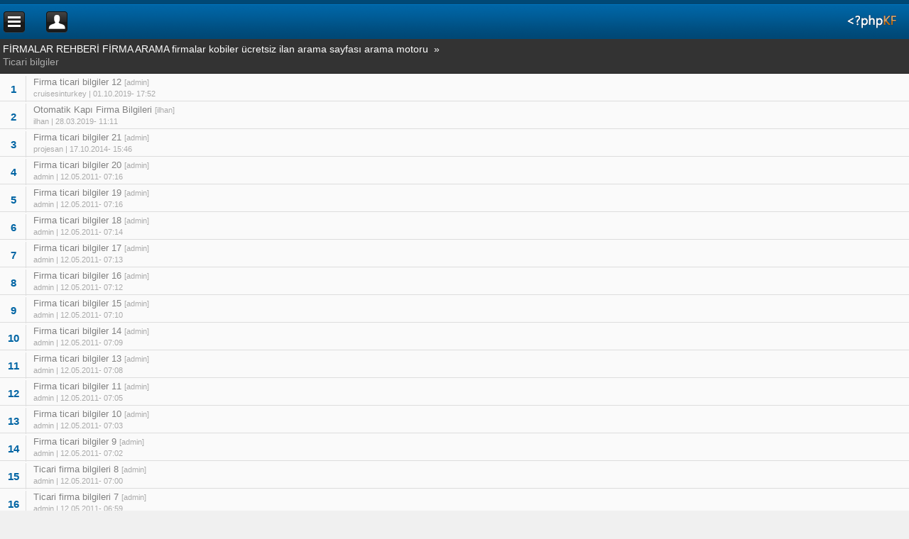

--- FILE ---
content_type: text/html; charset=iso-8859-9
request_url: https://firmalar.bilgisayar.in/mobil.php?af=656
body_size: 8195
content:
<!DOCTYPE HTML PUBLIC "-//W3C//DTD HTML 4.01 Transitional//EN" "http://www.w3.org/TR/html4/loose.dtd">
<html>
<!--
 +===========================================================+
 |                  php Kolay Forum (phpKF)                  |
 +===========================================================+
 |                                                           |
 |            Telif - Copyright (c) 2007 - 2014              |
 |       http://www.phpkf.com   -   phpkf @ phpkf.com        |
 |        Tüm hakları saklıdır - All Rights Reserved         |
 |                                                           |
 +===========================================================+
-->
<head>
<meta content="minimum-scale=1.0, width=device-width, user-scalable=yes" name="viewport">
<meta http-equiv="Content-Type" content="text/html; charset=iso-8859-9">
<meta http-equiv="Content-Language" content="tr">
<meta http-equiv="Pragma" content="no-cache">
<meta http-equiv="Cache-Control" content="no-cache">
<meta http-equiv="Content-Style-Type" content="text/css">
<link type="text/css" rel="stylesheet" href="mobil/temalar/gece_mavisi/sablon.css">
<link rel="shortcut icon" href="mobil/temalar/gece_mavisi/resimler/favicon.ico">
<script type="text/javascript" src="mobil/mbetik.js"></script>
<title>Mobil: Ticari bilgiler - FİRMALAR REHBERİ FİRMA ARAMA firmalar kobiler ücretsiz ilan arama sayfası arama motoru</title>
</head>
<body>
<div class="mobilHeader">
<div class="headerIcerik">




<a class="menuLink" href="javascript:void(0);" onclick="gosterGizle('solMenu','uyeAlani');"><span class="label">Menü</span></a>
<a class="kullaniciLink" href="javascript:void(0);" onclick="gosterGizle('uyeAlani','solMenu');"><span class="label">Üye Giriş</span></a>
<a class="logo" title="Mobil Ana Sayfa" href="mobil.php"><h1 class="label"></h1></a>
</div>
</div>
<div class="solMenu" id="solMenu">
<ul>
<li><a href="index.php">Forum</a></li>
<li><a href="portal_index.php">Portal</a></li>
<li><a href="uyeler.php">Üyeler</a></li>
<li><a href="arama.php">Arama</a></li>
</ul></div>
<div class="uyeAlani clearfix" id="uyeAlani">
<form class="girisFormu" action="giris.php" name="giris" method="post" onsubmit="return denetle()">
<input type="hidden" name="kayit_yapildi_mi" value="form_dolu">
<input type="hidden" name="git" value="mobil.php">
<input type="text" name="kullanici_adi" class="giris-input" placeholder="Kullanıcı Adı">
<input type="password" name="sifre" class="giris-input" placeholder="Şifre">
<input type="submit" value="Giriş" class="giris-dugme">
<p class="giris-diger" align="left"><label style="cursor: pointer;"><input type="checkbox" checked="checked" name="hatirla" class="hatirlaDugme">&nbsp;Beni Hatırla</label></p>
<p class="giris-diger" style="margin-top:5px;">
<a href="yeni_sifre.php">Şifre Sıfırla</a> &middot; <a href="kayit.php">Kayıt Ol</a></p>
</form>
</div>
<div class="forumKutu clearfix">












<div class="forumKutu clearfix">
<div class="forumKutuBaslik">&nbsp;FİRMALAR REHBERİ FİRMA ARAMA firmalar kobiler ücretsiz ilan arama sayfası arama motoru &nbsp;&raquo;&nbsp; <br>&nbsp;<a href="mobil.php?af=656">Ticari bilgiler</a> 
</div>
<div class="clear"></div>
</div>



<ul class="mobilKonuListe">


<li>
	<div class="liste"><span>1</span></div>
	<div class="konu"><a href="mobil.php?ak=102">Firma ticari bilgiler 12 <i>[admin]</i>
	<p>cruisesinturkey | 01.10.2019- 17:52</p></a></div>
</li>



<li>
	<div class="liste"><span>2</span></div>
	<div class="konu"><a href="mobil.php?ak=635">Otomatik Kapı Firma Bilgileri <i>[ilhan]</i>
	<p>ilhan | 28.03.2019- 11:11</p></a></div>
</li>



<li>
	<div class="liste"><span>3</span></div>
	<div class="konu"><a href="mobil.php?ak=111">Firma ticari bilgiler 21 <i>[admin]</i>
	<p>projesan | 17.10.2014- 15:46</p></a></div>
</li>



<li>
	<div class="liste"><span>4</span></div>
	<div class="konu"><a href="mobil.php?ak=110">Firma ticari bilgiler 20 <i>[admin]</i>
	<p>admin | 12.05.2011- 07:16</p></a></div>
</li>



<li>
	<div class="liste"><span>5</span></div>
	<div class="konu"><a href="mobil.php?ak=109">Firma ticari bilgiler 19 <i>[admin]</i>
	<p>admin | 12.05.2011- 07:16</p></a></div>
</li>



<li>
	<div class="liste"><span>6</span></div>
	<div class="konu"><a href="mobil.php?ak=108">Firma ticari bilgiler 18 <i>[admin]</i>
	<p>admin | 12.05.2011- 07:14</p></a></div>
</li>



<li>
	<div class="liste"><span>7</span></div>
	<div class="konu"><a href="mobil.php?ak=107">Firma ticari bilgiler 17 <i>[admin]</i>
	<p>admin | 12.05.2011- 07:13</p></a></div>
</li>



<li>
	<div class="liste"><span>8</span></div>
	<div class="konu"><a href="mobil.php?ak=106">Firma ticari bilgiler 16 <i>[admin]</i>
	<p>admin | 12.05.2011- 07:12</p></a></div>
</li>



<li>
	<div class="liste"><span>9</span></div>
	<div class="konu"><a href="mobil.php?ak=105">Firma ticari bilgiler 15 <i>[admin]</i>
	<p>admin | 12.05.2011- 07:10</p></a></div>
</li>



<li>
	<div class="liste"><span>10</span></div>
	<div class="konu"><a href="mobil.php?ak=104">Firma ticari bilgiler 14 <i>[admin]</i>
	<p>admin | 12.05.2011- 07:09</p></a></div>
</li>



<li>
	<div class="liste"><span>11</span></div>
	<div class="konu"><a href="mobil.php?ak=103">Firma ticari bilgiler 13 <i>[admin]</i>
	<p>admin | 12.05.2011- 07:08</p></a></div>
</li>



<li>
	<div class="liste"><span>12</span></div>
	<div class="konu"><a href="mobil.php?ak=101">Firma ticari bilgiler 11 <i>[admin]</i>
	<p>admin | 12.05.2011- 07:05</p></a></div>
</li>



<li>
	<div class="liste"><span>13</span></div>
	<div class="konu"><a href="mobil.php?ak=100">Firma ticari bilgiler 10 <i>[admin]</i>
	<p>admin | 12.05.2011- 07:03</p></a></div>
</li>



<li>
	<div class="liste"><span>14</span></div>
	<div class="konu"><a href="mobil.php?ak=99">Firma ticari bilgiler 9 <i>[admin]</i>
	<p>admin | 12.05.2011- 07:02</p></a></div>
</li>



<li>
	<div class="liste"><span>15</span></div>
	<div class="konu"><a href="mobil.php?ak=98">Ticari firma bilgileri 8 <i>[admin]</i>
	<p>admin | 12.05.2011- 07:00</p></a></div>
</li>



<li>
	<div class="liste"><span>16</span></div>
	<div class="konu"><a href="mobil.php?ak=97">Ticari firma bilgileri 7 <i>[admin]</i>
	<p>admin | 12.05.2011- 06:59</p></a></div>
</li>



<li>
	<div class="liste"><span>17</span></div>
	<div class="konu"><a href="mobil.php?ak=96">Ticari firma bilgileri 6 <i>[admin]</i>
	<p>admin | 12.05.2011- 06:58</p></a></div>
</li>



<li>
	<div class="liste"><span>18</span></div>
	<div class="konu"><a href="mobil.php?ak=95">Ticari firma bilgileri 5 <i>[admin]</i>
	<p>admin | 12.05.2011- 06:56</p></a></div>
</li>



<li>
	<div class="liste"><span>19</span></div>
	<div class="konu"><a href="mobil.php?ak=94">Firma ticari bilgiler 4 <i>[admin]</i>
	<p>admin | 12.05.2011- 06:55</p></a></div>
</li>



<li>
	<div class="liste"><span>20</span></div>
	<div class="konu"><a href="mobil.php?ak=93">Ticari firma bilgileri 3 <i>[admin]</i>
	<p>admin | 12.05.2011- 06:54</p></a></div>
</li>



<li>
	<div class="liste"><span>21</span></div>
	<div class="konu"><a href="mobil.php?ak=92">Firma ticari bilgiler 2 <i>[admin]</i>
	<p>admin | 12.05.2011- 06:11</p></a></div>
</li>



<li>
	<div class="liste"><span>22</span></div>
	<div class="konu"><a href="mobil.php?ak=91">Firma ticari bilgiler 1 <i>[admin]</i>
	<p>admin | 12.05.2011- 05:49</p></a></div>
</li>


</ul>





<div class="clear"></div>
</div><div align="center"><div class="masaUstu"><a href="index.php">Tam Sürüme Geç &raquo;</a></div></div>
<div class="footer">
<div class="telif">

<!-- phpKF -->
</font></iframe></noframes></style></noscript></script></applet></xmp></comment></xml></noembed>
<div style="background:#ffffff; font-family: Tahoma, helvetica; font-size:11px; color:#000000; position:relative; z-index:1001; text-align:center; float:left; width:100%; height:35px;">
<br><b>Forum Yazılımı:</b> &nbsp; <a href="http://www.phpkf.com" target="_blank" style="text-decoration:none; color:#000000">php Kolay Forum (phpKF)</a>
&nbsp;&copy;&nbsp; 2007 - 2014 &nbsp; <a href="http://www.phpkf.com/phpkf_ekibi.php" target="_blank" style="text-decoration:none;color:#000000">phpKF Ekibi</a></div>

<div class="clear"></div>
</div></div></body></html>

--- FILE ---
content_type: text/css
request_url: https://firmalar.bilgisayar.in/mobil/temalar/gece_mavisi/sablon.css
body_size: 16252
content:
/*
*	@site    : http://www.phpkf.com
*	@tema    : phpKF Mobil
*	@yazar   : Muhammed ATICI
*	@versiyon: v1.0.0
*/
@charset "utf-8";
html, body, div, span, applet, object, iframe, h1, h2, h3, h4, h5, h6, p, blockquote, pre,
a, abbr, acronym, address, big, cite, code,del, dfn, em, img, ins, kbd, q, s, samp,
small, strike, strong, sub, sup, tt, var,b, u, i, center, dl, dt, dd, ol, ul, li,
fieldset, form, label, legend, table, caption, tbody, tfoot, thead, tr, th, td,
article, aside, canvas, details, embed, figure, figcaption, footer, header, hgroup, 
menu, nav, output, ruby, section, summary,time, mark, audio, video {
	margin: 0;
	padding: 0;
	border: 0;
	font-size: 100%;
	font: inherit;
	vertical-align: baseline;
}
article, aside, details, figcaption, figure, 
footer, header, hgroup, menu, nav, section {
	display: block;
}
body {
	line-height: 1;
}
ol, ul {
	list-style: none;
}
blockquote, q {
	quotes: none;
}
blockquote:before, blockquote:after,
q:before, q:after {
	content: '';
	content: none;
}
table {
	border-collapse: collapse;
	border-spacing: 0;
}
blockquote:before, blockquote:after, q:before, q:after {content: "";}
blockquote, q {quotes: "" "";}
button::-moz-focus-inner { border: 0; padding: 0; }
.clear{clear:both;}
.clearfix:before, .clearfix:after {
	content: "\0020";
	display: block;
	height: 0;
	visibility: hidden;
}
.clearfix:after {
	clear: both;
}
.clearfix {
	zoom: 1;
}
*:focus {
	outline: none;
}
h1, h2, h3 {
	color: #555;
}
em, i{ font-style: normal; }
b, strong{ font-weight: 700; color: #333; }
small { font-size: 80%; }
u{text-decoration:underline;}
::selection{
	background:#666;
	color:#fff;	
}
::-moz-selection{
	background:#666;
	color:#fff;	
}
a:link { -webkit-tap-highlight-color: #397fce; }

.alignleft {
	float: left;
	display: inline;
	margin-right: 10px;
	margin-bottom: 4px;
}
.alignright {
	float: right;
	display: inline;
	margin-left: 10px;
	margin-bottom: 4px;
}
.aligncenter {
	text-align: center;
	display: inline;
}
.left{float:left}
.right{float:right;}
h1 {font-size: 24px;}
h2 {font-size: 17px;}
h3 {font-size: 16px;}
h4,h5,h6 {font-size: 15px;}
a { 
	color:#888;
	outline:0 none;
	text-decoration:none;
	transition:all 0.2s linear 0s;
	-moz-transition:all 0.2s linear 0s;
	-webkit-transition:all 0.2s linear 0s;
	-o-transition:all 0.2s linear 0s;
}
a:hover {color: #2F2F2F; text-decoration: none;}
a:active { text-decoration: none;}
body {
	background: #F0F0F0;
	font: 13px/18px "Tahoma", "Verdana", "Lucida Sans", "HelveticaNeue", Arial, sans-serif;
	color: #818181;
	text-align:center;
	font-weight:normal;
	position:relative;
}
.mobilHeader{
	background:url("resimler/header_background.png");
	z-index:1000;
	width:100%;
	height: 57px;
	line-height: 57px;
	text-align:center;
	padding:0;
	margin:0 auto;
	margin-bottom:-2px;
}
.mobilHeader .headerIcerik{
	width:100%;
	padding:0;
	margin:0;
}
.mobilHeader .label{float:left}
.mobilHeader .menuLink{
	float:left;
	display:block;
	width:30px;
	height:30px;
	margin: 16px 30px 8px 5px;
	background:url("resimler/menu_link.png") no-repeat left center;
	font-size:17px;
}
.mobilHeader .kullaniciLink{
	float:left;
	display:block;
	width:30px;
	height:30px;
	margin: 16px 0 8px 0;
	background:url("resimler/menu_kullanici.png") no-repeat left center;
	font-size:17px;
}
.mobilHeader .uyeAyarLink{
	float:left;
	display:block;
	height:30px;
	margin: 16px 0 8px 0;
	background:url("resimler/menu_giris_yapildi.png") no-repeat left center;
	font-size:17px;
}
.mobilHeader .uyeAyarLink .label{
	margin-left:35px;
	margin-top:-15px;
	color:#fff;
}
.mobilHeader .logo{
	float:right;
	display:block;
	width:100px;
	height:27px;
	margin: 19px 0 0 0;
	background:url("resimler/logo.png") no-repeat left center;
	font-size:17px;
}
.mobilHeader .menuLink .label, .mobilHeader .logo .label, .mobilHeader .kullaniciLink .label{display:none}
.solMenu{
	position:absolute;
	left:0;
	top:55px;
	width:200px;
	background:#333;
	border-bottom-right-radius: 5px;
	display:none;
	z-index:999;
}
.solMenu ul{
	list-style-type: none;
}
.solMenu ul li a{
	color:#fff;
	display:block;
	padding: 10px;
	padding-left:15px;
	font-size:14px;
}
.solMenu ul li{
	overflow: auto;
	border-bottom:1px solid #222;
	border-top:1px solid #444;
	background:#333;
	text-align:left;
}
.solMenu ul li:last-child{
	border-bottom-right-radius: 5px;
}
.solMenu ul li:hover{
  	background: #555;
}
.uyeAlani{
	background:#333;
	border-bottom:1px solid #222;
	position:relative;
	text-align:center;
	display:none;
	padding:10px 0;
}
input, textarea, select, label {
  font-family: inherit;
  font-size: 12px;
  -webkit-box-sizing: border-box;
  -moz-box-sizing: border-box;
  box-sizing: border-box;
}
/* GÄ°RÄ°Å DÄ°KEY */
.girisFormu {
	margin:0 auto;
	padding: 18px 20px;
	width: 200px;
	background: #3f65b7;
	background-clip: padding-box;
	border: 1px solid #172b4e;
	border-radius: 5px;
	background-image: -webkit-radial-gradient(cover, #0065A4, #004875);
	background-image: -moz-radial-gradient(cover, #0065A4, #004875);
	background-image: -o-radial-gradient(cover, #0065A4, #004875);
	background-image: radial-gradient(cover, #0065A4, #004875);
}
.giris-input {
	display: block;
	width: 100%;
	height: 37px;
	margin-bottom: 20px;
	padding: 0 9px;
	color: white;
	background: #333333;
	border: 1px solid #222;
	border-radius: 4px;
}
.giris-input:focus {
  outline: 0;
  border-color: #000;
}
.giris-dugme {
  display: block;
  width: 100%;
  height: 37px;
  margin-bottom: 15px;
  font-size: 14px;
  color: #fff;
  text-align: center;
  background: #333;
  background-clip: padding-box;
  border: 1px solid #222;
  border-radius: 4px;
  cursor: pointer;
}
.giris-dugme:active {
  background: #111;
}
.giris-diger {
  text-align: center;
  color:#d4deef;
}
.giris-diger > a {
  font-size: 11px;
  color: #d4deef;
  text-decoration: none;
  text-shadow: 0 -1px rgba(0, 0, 0, 0.4);
}
.giris-diger > a:hover {
  text-decoration: underline;
}
/* GÄ°RÄ°Å DÄ°KEY */
.forumKutu{
	background:#fff;
	position:relative;
	text-align:left;
}
.forumKutuBaslik{
	margin:0 0 0 0;
	display:block;
	width:100%;
	background:#333;
	border-bottom:1px solid #222;
	padding:5px 0 7px 0;
	color:#fff;
	font-size:14px;
	font-weight:normal;
	position:relative;
}
.forumKutuBaslik span{
	font-size:14px;
	font-weight:bold;
	position:relative;
	top:2px;
	margin:10px;
}
.forumKutuBaslik a{
	color:#aaa;
}
.forumKutuBaslik a:hover{
	color:#fff;
}
.forumKutuBaslik .yazar-sol{
	float:left;
	text-indent:0;
	margin-left:5px;
	text-align:left;
	font-size:15px;
}
.forumKutuBaslik .yazar-sol i>a{
	color:#fff;
}
.forumKutuBaslik .yazar-sag{
	float:right;
	text-indent:0;
	margin-right:5px;
	width:120px;
	text-align:right;
	font-size:13px;
}
.forumKutuBaslik .yazar-sag a,b{
	color:#fff;
}
.forumKutuBaslik .tarih{
	position:absolute;
	right:0;
	top:30px;
	background:#004875;
	width:130px;
	height:20px;
	text-align:right;
	font-size:12px;
	border-bottom-left-radius: 3px;
	text-align:center;
	padding:2px 0;
	padding-top:0;
	opacity:0.8;
}
.forumKutuBaslik .tarih b{
color:#fff;
}
.konu-icerik{
	margin-top:7px;
	padding:20px;
	border-bottom:1px solid #ddd;
}
.hizli-cevap{
	padding:20px;
	border-bottom:1px solid #ccc;
	background:#ddd;
}
.hizliTextarea{
	border:1px solid #999;
	border-radius:5px;
	padding:10px;
	width:100%;
	font-size:14px;
	color:#888;
}
.hizliTextarea:focus{
	border:1px solid #005489;
	border-radius:5px;
}
.hizliDugme{
	width:100%;
	height: 30px;
	margin-bottom: 5px;
	margin-top: 10px;
	font-size: 14px;
	color: #fff;
	text-align: center;
	background: #005489;
	background-clip: padding-box;
	border: 1px solid #004976;
	border-radius: 4px;
	cursor: pointer;
}
.hizliDugme:active {
  background: #333;
  border:1px solid #222;
}
ul.mobilAnasayfaListe, ul.mobilGuncelListe, ul.mobilKonuListe {
  list-style-type: none;
}
ul.mobilAnasayfaListe li{
  padding: 5px 8px;
  overflow: auto;
  border-bottom:1px solid #ddd;
  background:#fafafa;
}
ul.mobilAnasayfaListe li.altforum{
  padding: 5px 8px;
  padding-left:20px;
  border-bottom:1px solid #ddd;
  background:#fafafa;
}
ul.mobilAnasayfaListe li h4, ul.mobilAnasayfaListe li h5,ul.mobilAnasayfaListe li h6{
  font-size: 13px;
  font-weight: bolder !important;
}
ul.mobilAnasayfaListe li img {
  float: left;
  margin: 0px 10px 11px 0;
  width:32px;
  height:32px;
  display:block;
  vertical-align: middle;
} 
ul.mobilAnasayfaListe li a{color:#818181;}
ul.mobilAnasayfaListe li p {
  font-weight:200;
  font-size:11px;
  line-height:1.5em;
  display:block;
}
ul.mobilAnasayfaListe li:hover{
  background: #eee;
  cursor: pointer;
}
ul.mobilGuncelListe li h6 {
  font-size:13px !important;
  position:relative;
  top:1px;
}
ul.mobilGuncelListe li h6 b {
  font-weight:200;
  font-size:11px;
  line-height:1.5em;
}
ul.mobilGuncelListe li p {
  font-weight:200;
  font-size:11px;
  color:#aaa;
  line-height:1.5em;
  display:block;
} 
ul.mobilGuncelListe li img {
  float: left;
  margin: 7px 10px 0 0;
  width:22px;
  height:22px;
  display:block;
  border:1px solid #999;
} 
ul.mobilGuncelListe li a{color:#818181;}
ul.mobilGuncelListe li{
  padding: 4px 5px;
  padding-left:10px;
  padding-bottom:4px;
  border-bottom:1px solid #ddd;
  background:#fafafa;
}
ul.mobilGuncelListe li:hover{
  background: #eee;
  cursor: pointer;
}
.sayfalama-kutu{
	padding:10px;
	border-bottom:1px solid #ddd;
	text-align:right;
	background:#f5f5f5;
}
.sayfalama ul{
	display:inline;
	margin-bottom:0;
	margin-left:0;
	zoom:1;
	float:right;
}
.sayfalama ul > li{display:inline;}
.sayfalama ul > li > a,.sayfalama ul > li > span{
	float:left;
	line-height:24px;
	text-decoration:none;
	background: #fff;
	border: 1px solid #ccc;
	border-left-width:0;
	padding:0 8px;
	font-weight:bold;
}
.sayfalama ul > li > a:hover,.sayfalama ul > .aktif > a,.sayfalama ul > .aktif > span{
	background-color: #dfdfdf;
}
.sayfalama ul > .aktif > a,.sayfalama ul > .aktif > span{
	color:#555;
	cursor:default;
}
.sayfalama ul > li:first-child > a,.sayfalama ul > li:first-child > span{
	border-left-width:1px;
}



ul.mobilKonuListe li{
	padding: 3px 1px;
	border-bottom:1px solid #ddd;
	background:#fafafa;
}
ul.mobilKonuListe li:hover{
	background: #eee;
	cursor: pointer;
}
ul.mobilKonuListe li .liste {
	float: left;
	text-align:center;
	width:35px;
	height:27px;
	display:block;
	border-right:1px solid #ddd;
	font-size:15px;
	font-weight:bold;
	padding-top:10px;
	margin-right:10px;
	color:#0065A4;
}
ul.mobilKonuListe li .konu {
	padding-left:10px;
	display:block;
}
ul.mobilKonuListe li .konu a {
	font-size:13px !important;
	color:#818181;
	padding-left:10px;
	margin-left:10px;
	display:block;
}
ul.mobilKonuListe li .konu i, ul.mobilKonuListe li p {
	color:#aaa;
	font-weight:200;
	font-size:11px;
	line-height:1.3em;
}
ul.mobilKonuListe li b, ul.mobilKonuListe li p > b {
	color:#aaa;
	font-size:11px;
	line-height:1.3em;
}



.footer{
	width:100%;
	background:#fff;
	color:#000;
	padding-bottom:20px;
	text-align:center;
}
.telif{
	text-align:center;
	color:#000;
	font-size:11px;
	font-family: Tahoma, helvetica;
}
.footer a, .telif a{
	color:#000;
	text-decoration:none;
}
.masaUstu{
	width:180px;
	margin:15px 10px;
	font-size:12px;
	border-radius:2px;
	border:1px solid #333;
	color:#333;
	text-align:center;
}
.masaUstu a{
	color:#333;
	padding:5px;
	display:block;
	font-weight: bold;
}
.OzelMesajKonu{
	margin:0;
	padding:0;
	display:block;
	width:100%;
	background:#00609E;
	border-bottom:1px solid #222;
	padding:7px 0;
	text-align:center;
	color:#fff;
	font-size:15px;
	font-weight:normal;
	position:relative;
}
.OzelMesajKonu a{
	color:#aaa;
}
.OzelMesajKonu a:hover{
	color:#fff;
}
.kutuListe{
	list-style-type:none;
	text-align:center;
	margin:0 auto;
	display:block;
}
.kutuListe li{
	float:left;
	width:22%;
	margin:0;
	padding:0 5px 0 5px;
}
.kutuListe li a{
	display:block;
	float:left;
	margin:0;
	padding:3px 0 5px 0;
	color:#aaa;
	border:1px solid #555;
	border-radius:3px;
	background: #444444; /* Old browsers */
	background: -moz-linear-gradient(top, #444444 0%, #333333 100%); /* FF3.6+ */
	background: -webkit-gradient(linear, left top, left bottom, color-stop(0%,#444444), color-stop(100%,#333333)); /* Chrome,Safari4+ */
	background: -webkit-linear-gradient(top, #444444 0%,#333333 100%); /* Chrome10+,Safari5.1+ */
	background: -o-linear-gradient(top, #444444 0%,#333333 100%); /* Opera 11.10+ */
	background: -ms-linear-gradient(top, #444444 0%,#333333 100%); /* IE10+ */
	background: linear-gradient(to bottom, #444444 0%,#333333 100%); /* W3C */
	filter: progidXImageTransform.Microsoft.gradient( startColorstr='#444444', endColorstr='#333333',GradientType=0 ); /* IE6-9 */
	width:100%;
}

.kutuListe li a:hover{
	border:1px solid #888;
}
.kutuListe li a:active{
	border:1px solid #666;
	background:#111;
}

.ozeLkutuBaslik{
	background:#004B7B;
	border-bottom:1px solid #222;
	border-right:1px solid #222;
	padding:5px 2px;
	color:#fff;
	font-size:13px;
	font-weight:normal;
	position:relative;
}
.ozeLkutuBaslik a,b{
	color:#aaa;
}
.ozelKutuMesaj{
	border-bottom:1px solid #ddd;
	background:#fafafa;
}
.ozelKutuMesaj td{border-right:1px solid #ddd; padding:0 2px 0 2px}
.ozelKutuMesaj td > a{display:block;padding:0 3px 0 0;}
.ozelKutuMesaj td > a.nopadding{display:block;padding:0 !important;position:relative;top:-11px;}
.ozelKutuMesaj td > span.tarih{display:block;padding:0 !important;margin-top:-11px;margin-bottom:2px;}

.ozelKutuMesaj img{
	position:relative;
	top:5px;
}
.ozelKutuMesaj:hover{
	background:#eee;
}
.hizliKime{
	border:1px solid #999;
	border-radius:2px;
	padding:8px 14px;
	font-size:13px;
	color:#888;
	margin-bottom:5px;
}
.hizliKime:focus{
	border:1px solid #005489;
	border-radius:2px;
}
.hatirlaDugme{
	position: relative; 
	top: 2px; 
	margin-left: 0;
	color:#fff;
}
.mobilHeader .bildirimLink{
	float:left;
	display:block;
	width:30px;
	height:30px;
	margin: 16px 30px 8px 0;
	background:url("resimler/bildirim_link.png") no-repeat left center;
	font-size:17px;
	position:relative;
}
.mobilHeader .bildirimLink .label{
	position:absolute;
	right:-5px;
	top:-5px;
	display:block;
	color:white;
	background:#CC2D2D;
	font-size:10px;
	line-height:10px;
	padding:3px 5px;
	border-radius:5px;
}
.Bildirimler{
	position:absolute;
	left:0;
	top:55px;
	width:200px;
	background:#333;
	border-bottom-right-radius: 5px;
	display:none;
	z-index:999;
}
.Bildirimler ul{
	list-style-type: none;
}
.Bildirimler ul li img {
	float: left;
	margin-right:10px;
	margin-top:4px;
	display:block;
	width:28px;
	height:28px;
}
.Bildirimler ul li h6 {
	font-size:13px !important;
	position:relative;
	top:1px;
	line-height:16px;
	overflow:hidden;
}
.Bildirimler ul li p{
	color:#ddd;
	font-size:11px;
	line-height:16px;
	overflow:hidden;
}
.Bildirimler ul li a{
	color:#fff;
}
.Bildirimler ul li b{
color:#ddd;
}
.Bildirimler ul li{
	overflow: auto;
	border-bottom:1px solid #222;
	border-top:1px solid #444;
	background:#333;
	text-align:left;
	padding: 8px 5px;
	padding-left:15px;
	padding-bottom:10px;
	overflow:hidden;
}
.Bildirimler ul li:last-child{
	border-bottom-right-radius: 5px;
}
.Bildirimler ul li:hover{
	background: #555;
}
.kod_baslik
{
 font-family: verdana, sans-serif, tahoma, arial, helvetica;
 font-size: 11px;
 color: #000000;
 border: 2px solid #e0e0f5;
 width: 600px;
 background-color: #e0e0f5;
 height: 22px;
 position: relative;
 left: 5px;
}

.kod_icerik
{
 font-family: verdana, sans-serif, tahoma, arial, helvetica;
 font-size: 12px;
 color: #000000;
 border: 2px solid #e0e0f5;
 width: 600px;
 background-color: #f9f9f9;
 position: relative;
 left: 5px;
 overflow: auto;
}

.alinti_baslik
{
 font-family: verdana, sans-serif, tahoma, arial, helvetica;
 font-size: 10px;
 color: #000000;
 border: 2px solid #f0e0f5;
 /*width: 460px;*/
 width: 97%;
 background-color: #f0e0f5;
 height: 22px;
 position: relative;
 left: 5px;
}

.alinti_icerik
{
 font-family: verdana, sans-serif, tahoma, arial, helvetica;
 font-size: 10px;
 color: #000000;
 border: 2px solid #f0e0f5;
 /*width: 460px;*/
 width: 97%;
 background-color: #ffffff;
 position: relative;
 left: 5px;
 overflow: auto;
}

.resim_boyutlandir
{
 position: relative;
 margin: 0px;
 padding: 6px;
 width: 588px;
 background: #e8e8e8;
 color: #000;
 font-family:arial;
 font-size:13px;
 border: 1px solid #000;
 cursor: default;
}


--- FILE ---
content_type: text/javascript
request_url: https://firmalar.bilgisayar.in/mobil/mbetik.js
body_size: 5024
content:
<!-- //
/*
 +===========================================================+
 |                  php Kolay Forum (phpKF)                  |
 +===========================================================+
 |                                                           |
 |            Telif - Copyright (c) 2007 - 2014              |
 |       http://www.phpkf.com   -   phpkf @ phpkf.com        |
 |        Tüm hakları saklıdır - All Rights Reserved         |
 |              http://www.phpkf.com/telif.php               |
 |                                                           |
 +===========================================================+*/

function hepsiniSec(kodCizelgesi){if(document.selection){var secim=document.body.createTextRange();secim.moveToElementText(document.getElementById(kodCizelgesi));secim.select();}else if(window.getSelection){var secim=document.createRange();secim.selectNode(document.getElementById(kodCizelgesi));window.getSelection().addRange(secim);}else if(document.createRange&&(document.getSelection||window.getSelection)){secim=document.createRange();secim.selectNodeContents(document.getElementById(kodCizelgesi));a=window.getSelection ? window.getSelection() : document.getSelection();a.removeAllRanges();a.addRange(secim);}}function ResimBuyut(resim,ratgele,en,boy,islem){var katman=document.getElementById(ratgele);if(islem=="buyut"){resim.width=en;resim.onclick=function(){ResimBuyut(resim,ratgele,en,boy,"kucult")};katman.style.width=(en-12)+"px";katman.innerHTML="Küçültmek için resmin üzerine tıklayın. Yeni pencerede açmak için buraya tıklayın."+" ("+en+"x"+boy+")";if(document.all)resim.style.cursor="pointer";else resim.style.cursor="-moz-zoom-out";}else if(islem=="kucult"){resim.width=600;resim.onclick=function(){ResimBuyut(resim,ratgele,en,boy,"buyut")};katman.style.width="588px";katman.innerHTML="Büyütmek için resmin üzerine tıklayın. Yeni pencerede açmak için buraya tıklayın."+" ("+en+"x"+boy+")";if(document.all)resim.style.cursor="pointer";else resim.style.cursor="-moz-zoom-in";}else if(islem=="ac")window.open(resim,"_blank","scrollbars=yes,left=1,top=1,width="+(en+40)+",height="+(boy+30)+",resizable=yes");}function ResimBoyutlandir(resim){if(resim.width>"600"){var en=resim.width;var boy=resim.height;var adres=resim.src;var rastgele="resim_boyut_"+Math.random();oyazi=document.createTextNode("Büyütmek için resmin üzerine tıklayın. Yeni pencerede açmak için buraya tıklayın."+" ("+resim.width+"x"+resim.height+")");okatman=document.createElement("div");okatman.id=rastgele;okatman.className="resim_boyutlandir";okatman.align="left";okatman.title="Gerçek boyutunda görmek için resmin üzerine tıklayın!";okatman.style.cursor="pointer";okatman.onclick=function(){ResimBuyut(adres,rastgele,en,boy,"ac")};okatman.textNode=oyazi;okatman.appendChild(oyazi);resim.onclick=function(){ResimBuyut(resim,rastgele,en,boy,"buyut")};resim.width="600";resim.border="1";resim.title="Gerçek boyutunda görmek için resmin üzerine tıklayın!";resim.parentNode.insertBefore(okatman, resim);if(document.all)resim.style.cursor="pointer";else resim.style.cursor="-moz-zoom-in";}}function denetle(){var dogruMu=true;if((document.giris.kullanici_adi.value.length<4)||(document.giris.sifre.value.length<5)){dogruMu=false;alert("Lütfen kullanıcı adı ve şifrenizi giriniz !");}else;return dogruMu;}function denetle2(){var dogruMu=true;if(document.form1.mesaj_icerik.value.length<3){dogruMu=false;alert("YAZDIĞINIZ MESAJ 3 KARAKTERDEN UZUN OLMALIDIR !");}else;return dogruMu;}function gosterGizle(gosterid,gizleid,gizleid2){if(document.getElementById(gosterid).style.display=="block"){document.getElementById(gosterid).style.display='none';document.getElementById(gizleid).style.display='none';document.getElementById(gizleid2).style.display='none';}else{document.getElementById(gosterid).style.display='block';document.getElementById(gizleid).style.display='none';document.getElementById(gizleid2).style.display='none';}}function EnterGonder(olay){var tuskodu=null;if((olay!=null)&&(document.form1.enter_gonder.checked!=false)){if(window.event!=undefined){if(window.event.keyCode)tuskodu=window.event.keyCode;else if(window.event.charCode)tuskodu=window.event.charCode;}else{tuskodu=olay.keyCode;}}return (tuskodu==13);}
function ileti_onizle(){document.form1.action='mesaj_yaz.php#onizleme';document.form1.submit();}
function denetle_ozel(){var dogruMu=true;if (document.form1.ozel_kime.value.length<4){dogruMu=false;alert("Özel iletiyi göndermek istediğiniz kişinin adını yazınız !");}else if(document.form1.mesaj_baslik.value.length<3){dogruMu=false;alert("iletiye başlık yazmayı unuttunuz !");}else if(document.form1.mesaj_icerik.value.length<3){dogruMu=false;alert("ileti yazmayı unuttunuz !");}else;return dogruMu;}
function oi_onizle(){document.form1.action='../oi_yaz.php#onizleme';document.form1.submit();}
function uye_ara(){var uye=document.form1.ozel_kime.value;window.open("../oi_yaz.php?kip=1&uye_ara="+uye,"_uyeara","resizable=yes,width=390,height=350,scrollbars=yes");}

//  -->